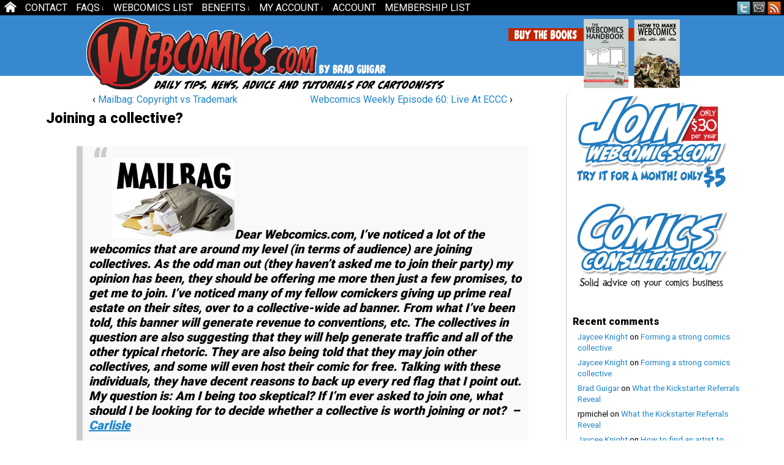

--- FILE ---
content_type: text/html; charset=UTF-8
request_url: https://www.webcomics.com/mailsack/joining-a-collective/
body_size: 13622
content:
<!DOCTYPE html>
<html xmlns="https://www.w3.org/1999/xhtml" lang="en-US"> 
<head>
<link href='https://fonts.googleapis.com/css?family=Roboto:900' rel='stylesheet' type='text/css'>
	<meta http-equiv="Content-Type" content="text/html; charset=UTF-8" />
	<title> &raquo; Joining a collective?</title>
	<link rel="pingback" href="https://www.webcomics.com/xmlrpc.php" />
	<meta name="ComicPress" content="4.4" />
<title>Joining a collective? &#8211; Webcomics.com</title>
<meta name='robots' content='max-image-preview:large' />
<link rel='dns-prefetch' href='//www.webcomics.com' />
<link rel='dns-prefetch' href='//stats.wp.com' />
<link rel="alternate" type="application/rss+xml" title="Webcomics.com &raquo; Feed" href="https://www.webcomics.com/feed/" />
<link rel="alternate" type="application/rss+xml" title="Webcomics.com &raquo; Comments Feed" href="https://www.webcomics.com/comments/feed/" />
<link rel="alternate" type="application/rss+xml" title="Webcomics.com &raquo; Joining a collective? Comments Feed" href="https://www.webcomics.com/mailsack/joining-a-collective/feed/" />
<link rel="alternate" title="oEmbed (JSON)" type="application/json+oembed" href="https://www.webcomics.com/wp-json/oembed/1.0/embed?url=https%3A%2F%2Fwww.webcomics.com%2Fmailsack%2Fjoining-a-collective%2F" />
<link rel="alternate" title="oEmbed (XML)" type="text/xml+oembed" href="https://www.webcomics.com/wp-json/oembed/1.0/embed?url=https%3A%2F%2Fwww.webcomics.com%2Fmailsack%2Fjoining-a-collective%2F&#038;format=xml" />
<style id='wp-img-auto-sizes-contain-inline-css' type='text/css'>
img:is([sizes=auto i],[sizes^="auto," i]){contain-intrinsic-size:3000px 1500px}
/*# sourceURL=wp-img-auto-sizes-contain-inline-css */
</style>
<style id='wp-emoji-styles-inline-css' type='text/css'>

	img.wp-smiley, img.emoji {
		display: inline !important;
		border: none !important;
		box-shadow: none !important;
		height: 1em !important;
		width: 1em !important;
		margin: 0 0.07em !important;
		vertical-align: -0.1em !important;
		background: none !important;
		padding: 0 !important;
	}
/*# sourceURL=wp-emoji-styles-inline-css */
</style>
<style id='wp-block-library-inline-css' type='text/css'>
:root{--wp-block-synced-color:#7a00df;--wp-block-synced-color--rgb:122,0,223;--wp-bound-block-color:var(--wp-block-synced-color);--wp-editor-canvas-background:#ddd;--wp-admin-theme-color:#007cba;--wp-admin-theme-color--rgb:0,124,186;--wp-admin-theme-color-darker-10:#006ba1;--wp-admin-theme-color-darker-10--rgb:0,107,160.5;--wp-admin-theme-color-darker-20:#005a87;--wp-admin-theme-color-darker-20--rgb:0,90,135;--wp-admin-border-width-focus:2px}@media (min-resolution:192dpi){:root{--wp-admin-border-width-focus:1.5px}}.wp-element-button{cursor:pointer}:root .has-very-light-gray-background-color{background-color:#eee}:root .has-very-dark-gray-background-color{background-color:#313131}:root .has-very-light-gray-color{color:#eee}:root .has-very-dark-gray-color{color:#313131}:root .has-vivid-green-cyan-to-vivid-cyan-blue-gradient-background{background:linear-gradient(135deg,#00d084,#0693e3)}:root .has-purple-crush-gradient-background{background:linear-gradient(135deg,#34e2e4,#4721fb 50%,#ab1dfe)}:root .has-hazy-dawn-gradient-background{background:linear-gradient(135deg,#faaca8,#dad0ec)}:root .has-subdued-olive-gradient-background{background:linear-gradient(135deg,#fafae1,#67a671)}:root .has-atomic-cream-gradient-background{background:linear-gradient(135deg,#fdd79a,#004a59)}:root .has-nightshade-gradient-background{background:linear-gradient(135deg,#330968,#31cdcf)}:root .has-midnight-gradient-background{background:linear-gradient(135deg,#020381,#2874fc)}:root{--wp--preset--font-size--normal:16px;--wp--preset--font-size--huge:42px}.has-regular-font-size{font-size:1em}.has-larger-font-size{font-size:2.625em}.has-normal-font-size{font-size:var(--wp--preset--font-size--normal)}.has-huge-font-size{font-size:var(--wp--preset--font-size--huge)}.has-text-align-center{text-align:center}.has-text-align-left{text-align:left}.has-text-align-right{text-align:right}.has-fit-text{white-space:nowrap!important}#end-resizable-editor-section{display:none}.aligncenter{clear:both}.items-justified-left{justify-content:flex-start}.items-justified-center{justify-content:center}.items-justified-right{justify-content:flex-end}.items-justified-space-between{justify-content:space-between}.screen-reader-text{border:0;clip-path:inset(50%);height:1px;margin:-1px;overflow:hidden;padding:0;position:absolute;width:1px;word-wrap:normal!important}.screen-reader-text:focus{background-color:#ddd;clip-path:none;color:#444;display:block;font-size:1em;height:auto;left:5px;line-height:normal;padding:15px 23px 14px;text-decoration:none;top:5px;width:auto;z-index:100000}html :where(.has-border-color){border-style:solid}html :where([style*=border-top-color]){border-top-style:solid}html :where([style*=border-right-color]){border-right-style:solid}html :where([style*=border-bottom-color]){border-bottom-style:solid}html :where([style*=border-left-color]){border-left-style:solid}html :where([style*=border-width]){border-style:solid}html :where([style*=border-top-width]){border-top-style:solid}html :where([style*=border-right-width]){border-right-style:solid}html :where([style*=border-bottom-width]){border-bottom-style:solid}html :where([style*=border-left-width]){border-left-style:solid}html :where(img[class*=wp-image-]){height:auto;max-width:100%}:where(figure){margin:0 0 1em}html :where(.is-position-sticky){--wp-admin--admin-bar--position-offset:var(--wp-admin--admin-bar--height,0px)}@media screen and (max-width:600px){html :where(.is-position-sticky){--wp-admin--admin-bar--position-offset:0px}}

/*# sourceURL=wp-block-library-inline-css */
</style><style id='global-styles-inline-css' type='text/css'>
:root{--wp--preset--aspect-ratio--square: 1;--wp--preset--aspect-ratio--4-3: 4/3;--wp--preset--aspect-ratio--3-4: 3/4;--wp--preset--aspect-ratio--3-2: 3/2;--wp--preset--aspect-ratio--2-3: 2/3;--wp--preset--aspect-ratio--16-9: 16/9;--wp--preset--aspect-ratio--9-16: 9/16;--wp--preset--color--black: #000000;--wp--preset--color--cyan-bluish-gray: #abb8c3;--wp--preset--color--white: #ffffff;--wp--preset--color--pale-pink: #f78da7;--wp--preset--color--vivid-red: #cf2e2e;--wp--preset--color--luminous-vivid-orange: #ff6900;--wp--preset--color--luminous-vivid-amber: #fcb900;--wp--preset--color--light-green-cyan: #7bdcb5;--wp--preset--color--vivid-green-cyan: #00d084;--wp--preset--color--pale-cyan-blue: #8ed1fc;--wp--preset--color--vivid-cyan-blue: #0693e3;--wp--preset--color--vivid-purple: #9b51e0;--wp--preset--gradient--vivid-cyan-blue-to-vivid-purple: linear-gradient(135deg,rgb(6,147,227) 0%,rgb(155,81,224) 100%);--wp--preset--gradient--light-green-cyan-to-vivid-green-cyan: linear-gradient(135deg,rgb(122,220,180) 0%,rgb(0,208,130) 100%);--wp--preset--gradient--luminous-vivid-amber-to-luminous-vivid-orange: linear-gradient(135deg,rgb(252,185,0) 0%,rgb(255,105,0) 100%);--wp--preset--gradient--luminous-vivid-orange-to-vivid-red: linear-gradient(135deg,rgb(255,105,0) 0%,rgb(207,46,46) 100%);--wp--preset--gradient--very-light-gray-to-cyan-bluish-gray: linear-gradient(135deg,rgb(238,238,238) 0%,rgb(169,184,195) 100%);--wp--preset--gradient--cool-to-warm-spectrum: linear-gradient(135deg,rgb(74,234,220) 0%,rgb(151,120,209) 20%,rgb(207,42,186) 40%,rgb(238,44,130) 60%,rgb(251,105,98) 80%,rgb(254,248,76) 100%);--wp--preset--gradient--blush-light-purple: linear-gradient(135deg,rgb(255,206,236) 0%,rgb(152,150,240) 100%);--wp--preset--gradient--blush-bordeaux: linear-gradient(135deg,rgb(254,205,165) 0%,rgb(254,45,45) 50%,rgb(107,0,62) 100%);--wp--preset--gradient--luminous-dusk: linear-gradient(135deg,rgb(255,203,112) 0%,rgb(199,81,192) 50%,rgb(65,88,208) 100%);--wp--preset--gradient--pale-ocean: linear-gradient(135deg,rgb(255,245,203) 0%,rgb(182,227,212) 50%,rgb(51,167,181) 100%);--wp--preset--gradient--electric-grass: linear-gradient(135deg,rgb(202,248,128) 0%,rgb(113,206,126) 100%);--wp--preset--gradient--midnight: linear-gradient(135deg,rgb(2,3,129) 0%,rgb(40,116,252) 100%);--wp--preset--font-size--small: 13px;--wp--preset--font-size--medium: 20px;--wp--preset--font-size--large: 36px;--wp--preset--font-size--x-large: 42px;--wp--preset--spacing--20: 0.44rem;--wp--preset--spacing--30: 0.67rem;--wp--preset--spacing--40: 1rem;--wp--preset--spacing--50: 1.5rem;--wp--preset--spacing--60: 2.25rem;--wp--preset--spacing--70: 3.38rem;--wp--preset--spacing--80: 5.06rem;--wp--preset--shadow--natural: 6px 6px 9px rgba(0, 0, 0, 0.2);--wp--preset--shadow--deep: 12px 12px 50px rgba(0, 0, 0, 0.4);--wp--preset--shadow--sharp: 6px 6px 0px rgba(0, 0, 0, 0.2);--wp--preset--shadow--outlined: 6px 6px 0px -3px rgb(255, 255, 255), 6px 6px rgb(0, 0, 0);--wp--preset--shadow--crisp: 6px 6px 0px rgb(0, 0, 0);}:where(.is-layout-flex){gap: 0.5em;}:where(.is-layout-grid){gap: 0.5em;}body .is-layout-flex{display: flex;}.is-layout-flex{flex-wrap: wrap;align-items: center;}.is-layout-flex > :is(*, div){margin: 0;}body .is-layout-grid{display: grid;}.is-layout-grid > :is(*, div){margin: 0;}:where(.wp-block-columns.is-layout-flex){gap: 2em;}:where(.wp-block-columns.is-layout-grid){gap: 2em;}:where(.wp-block-post-template.is-layout-flex){gap: 1.25em;}:where(.wp-block-post-template.is-layout-grid){gap: 1.25em;}.has-black-color{color: var(--wp--preset--color--black) !important;}.has-cyan-bluish-gray-color{color: var(--wp--preset--color--cyan-bluish-gray) !important;}.has-white-color{color: var(--wp--preset--color--white) !important;}.has-pale-pink-color{color: var(--wp--preset--color--pale-pink) !important;}.has-vivid-red-color{color: var(--wp--preset--color--vivid-red) !important;}.has-luminous-vivid-orange-color{color: var(--wp--preset--color--luminous-vivid-orange) !important;}.has-luminous-vivid-amber-color{color: var(--wp--preset--color--luminous-vivid-amber) !important;}.has-light-green-cyan-color{color: var(--wp--preset--color--light-green-cyan) !important;}.has-vivid-green-cyan-color{color: var(--wp--preset--color--vivid-green-cyan) !important;}.has-pale-cyan-blue-color{color: var(--wp--preset--color--pale-cyan-blue) !important;}.has-vivid-cyan-blue-color{color: var(--wp--preset--color--vivid-cyan-blue) !important;}.has-vivid-purple-color{color: var(--wp--preset--color--vivid-purple) !important;}.has-black-background-color{background-color: var(--wp--preset--color--black) !important;}.has-cyan-bluish-gray-background-color{background-color: var(--wp--preset--color--cyan-bluish-gray) !important;}.has-white-background-color{background-color: var(--wp--preset--color--white) !important;}.has-pale-pink-background-color{background-color: var(--wp--preset--color--pale-pink) !important;}.has-vivid-red-background-color{background-color: var(--wp--preset--color--vivid-red) !important;}.has-luminous-vivid-orange-background-color{background-color: var(--wp--preset--color--luminous-vivid-orange) !important;}.has-luminous-vivid-amber-background-color{background-color: var(--wp--preset--color--luminous-vivid-amber) !important;}.has-light-green-cyan-background-color{background-color: var(--wp--preset--color--light-green-cyan) !important;}.has-vivid-green-cyan-background-color{background-color: var(--wp--preset--color--vivid-green-cyan) !important;}.has-pale-cyan-blue-background-color{background-color: var(--wp--preset--color--pale-cyan-blue) !important;}.has-vivid-cyan-blue-background-color{background-color: var(--wp--preset--color--vivid-cyan-blue) !important;}.has-vivid-purple-background-color{background-color: var(--wp--preset--color--vivid-purple) !important;}.has-black-border-color{border-color: var(--wp--preset--color--black) !important;}.has-cyan-bluish-gray-border-color{border-color: var(--wp--preset--color--cyan-bluish-gray) !important;}.has-white-border-color{border-color: var(--wp--preset--color--white) !important;}.has-pale-pink-border-color{border-color: var(--wp--preset--color--pale-pink) !important;}.has-vivid-red-border-color{border-color: var(--wp--preset--color--vivid-red) !important;}.has-luminous-vivid-orange-border-color{border-color: var(--wp--preset--color--luminous-vivid-orange) !important;}.has-luminous-vivid-amber-border-color{border-color: var(--wp--preset--color--luminous-vivid-amber) !important;}.has-light-green-cyan-border-color{border-color: var(--wp--preset--color--light-green-cyan) !important;}.has-vivid-green-cyan-border-color{border-color: var(--wp--preset--color--vivid-green-cyan) !important;}.has-pale-cyan-blue-border-color{border-color: var(--wp--preset--color--pale-cyan-blue) !important;}.has-vivid-cyan-blue-border-color{border-color: var(--wp--preset--color--vivid-cyan-blue) !important;}.has-vivid-purple-border-color{border-color: var(--wp--preset--color--vivid-purple) !important;}.has-vivid-cyan-blue-to-vivid-purple-gradient-background{background: var(--wp--preset--gradient--vivid-cyan-blue-to-vivid-purple) !important;}.has-light-green-cyan-to-vivid-green-cyan-gradient-background{background: var(--wp--preset--gradient--light-green-cyan-to-vivid-green-cyan) !important;}.has-luminous-vivid-amber-to-luminous-vivid-orange-gradient-background{background: var(--wp--preset--gradient--luminous-vivid-amber-to-luminous-vivid-orange) !important;}.has-luminous-vivid-orange-to-vivid-red-gradient-background{background: var(--wp--preset--gradient--luminous-vivid-orange-to-vivid-red) !important;}.has-very-light-gray-to-cyan-bluish-gray-gradient-background{background: var(--wp--preset--gradient--very-light-gray-to-cyan-bluish-gray) !important;}.has-cool-to-warm-spectrum-gradient-background{background: var(--wp--preset--gradient--cool-to-warm-spectrum) !important;}.has-blush-light-purple-gradient-background{background: var(--wp--preset--gradient--blush-light-purple) !important;}.has-blush-bordeaux-gradient-background{background: var(--wp--preset--gradient--blush-bordeaux) !important;}.has-luminous-dusk-gradient-background{background: var(--wp--preset--gradient--luminous-dusk) !important;}.has-pale-ocean-gradient-background{background: var(--wp--preset--gradient--pale-ocean) !important;}.has-electric-grass-gradient-background{background: var(--wp--preset--gradient--electric-grass) !important;}.has-midnight-gradient-background{background: var(--wp--preset--gradient--midnight) !important;}.has-small-font-size{font-size: var(--wp--preset--font-size--small) !important;}.has-medium-font-size{font-size: var(--wp--preset--font-size--medium) !important;}.has-large-font-size{font-size: var(--wp--preset--font-size--large) !important;}.has-x-large-font-size{font-size: var(--wp--preset--font-size--x-large) !important;}
/*# sourceURL=global-styles-inline-css */
</style>

<style id='classic-theme-styles-inline-css' type='text/css'>
/*! This file is auto-generated */
.wp-block-button__link{color:#fff;background-color:#32373c;border-radius:9999px;box-shadow:none;text-decoration:none;padding:calc(.667em + 2px) calc(1.333em + 2px);font-size:1.125em}.wp-block-file__button{background:#32373c;color:#fff;text-decoration:none}
/*# sourceURL=/wp-includes/css/classic-themes.min.css */
</style>
<link rel='stylesheet' id='cptch_stylesheet-css' href='https://www.webcomics.com/wp-content/plugins/captcha-pro/css/front_end_style.css?ver=pro-5.2.7' type='text/css' media='all' />
<link rel='stylesheet' id='dashicons-css' href='https://www.webcomics.com/wp-includes/css/dashicons.min.css?ver=6.9' type='text/css' media='all' />
<link rel='stylesheet' id='cptch_desktop_style-css' href='https://www.webcomics.com/wp-content/plugins/captcha-pro/css/desktop_style.css?ver=pro-5.2.7' type='text/css' media='all' />
<link rel='stylesheet' id='wp-polls-css' href='https://www.webcomics.com/wp-content/plugins/wp-polls/polls-css.css?ver=2.77.3' type='text/css' media='all' />
<style id='wp-polls-inline-css' type='text/css'>
.wp-polls .pollbar {
	margin: 1px;
	font-size: 6px;
	line-height: 8px;
	height: 8px;
	background-image: url('https://www.webcomics.com/wp-content/plugins/wp-polls/images/default/pollbg.gif');
	border: 1px solid #c8c8c8;
}

/*# sourceURL=wp-polls-inline-css */
</style>
<link rel='stylesheet' id='wpos-slick-style-css' href='https://www.webcomics.com/wp-content/plugins/wp-responsive-recent-post-slider/assets/css/slick.css?ver=3.7.1' type='text/css' media='all' />
<link rel='stylesheet' id='wppsac-public-style-css' href='https://www.webcomics.com/wp-content/plugins/wp-responsive-recent-post-slider/assets/css/recent-post-style.css?ver=3.7.1' type='text/css' media='all' />
<link rel='stylesheet' id='wpmu-wpmu-html-3-min-css-css' href='https://www.webcomics.com/wp-content/plugins/membership/lib/wpmu-lib/css/wpmu-html.3.min.css?ver=6.9' type='text/css' media='all' />
<link rel='stylesheet' id='ms-styles-css' href='https://www.webcomics.com/wp-content/plugins/membership/app/assets/css/ms-public.min.css?ver=1.1.6' type='text/css' media='all' />
<link rel='stylesheet' id='parent-style-css' href='https://www.webcomics.com/wp-content/themes/comicpress/style.css?ver=6.9' type='text/css' media='all' />
<link rel='stylesheet' id='child-style-css' href='https://www.webcomics.com/wp-content/themes/comicpress-webcomics/style.css?ver=1.1' type='text/css' media='all' />
<link rel='stylesheet' id='sharedaddy-css' href='https://www.webcomics.com/wp-content/plugins/jetpack/modules/sharedaddy/sharing.css?ver=15.4' type='text/css' media='all' />
<link rel='stylesheet' id='social-logos-css' href='https://www.webcomics.com/wp-content/plugins/jetpack/_inc/social-logos/social-logos.min.css?ver=15.4' type='text/css' media='all' />
<script type="text/javascript" src="https://www.webcomics.com/wp-includes/js/jquery/jquery.min.js?ver=3.7.1" id="jquery-core-js"></script>
<script type="text/javascript" src="https://www.webcomics.com/wp-includes/js/jquery/jquery-migrate.min.js?ver=3.4.1" id="jquery-migrate-js"></script>
<script type="text/javascript" src="https://www.webcomics.com/wp-content/plugins/membership/app/assets/js/ms-public.min.js?ver=1.1.6" id="ms-public-js"></script>
<script type="text/javascript" src="https://www.webcomics.com/wp-content/plugins/membership/app/assets/js/jquery.m2.validate.min.js?ver=1.1.6" id="jquery-validate-js"></script>
<script type="text/javascript" src="https://www.webcomics.com/wp-content/themes/comicpress/js/ddsmoothmenu.js?ver=6.9" id="ddsmoothmenu_js-js"></script>
<script type="text/javascript" src="https://www.webcomics.com/wp-content/themes/comicpress/js/menubar.js?ver=6.9" id="menubar_js-js"></script>
<link rel="https://api.w.org/" href="https://www.webcomics.com/wp-json/" /><link rel="alternate" title="JSON" type="application/json" href="https://www.webcomics.com/wp-json/wp/v2/posts/1063" /><link rel="EditURI" type="application/rsd+xml" title="RSD" href="https://www.webcomics.com/xmlrpc.php?rsd" />
<meta name="generator" content="WordPress 6.9" />
<link rel="canonical" href="https://www.webcomics.com/mailsack/joining-a-collective/" />
<link rel='shortlink' href='https://www.webcomics.com/?p=1063' />
	<style>img#wpstats{display:none}</style>
		<!--Customizer CSS-->
<style type="text/css">
	#page { width: 1144px; max-width: 1144px; }
	#add-width { width: 16px; }
	#content-column { width: 850px; max-width: 100%; }
	#sidebar-right { width: 278px; }
	#sidebar-left { width: 204px; }
	#content-wrapper { background-color: #ffffff!important; }
	.narrowcolumn, .widecolumn { background-color: #ffffff!important; }
	#footer { background-color: #efefef!important; }
	.copyright-info { color: #ffffff!important; }
	a:link, a:visited { color: #1e86cc!important; }
	.menu ul li a:link, .menu ul li a:visited, .mininav-prev a, .mininav-next a, a.menunav-rss { color: #ffffff!important; }
	.menu ul li a:hover, .menu ul li a.selected, .menu ul li ul li a:hover, .menunav a:hover, a.menunav-rss:hover { color: #eeee22!important; }
	.menu ul li ul li a:link, .menu ul li ul li a:visited { color: #ffffff!important; }
	.copyright-info a { color: #eeee22!important; }
	.copyright-info a:hover, .blognav a:hover, #paginav a:hover { color: #1e73be!important; }
</style>
<!--/Customizer CSS-->
      <style type="text/css">.recentcomments a{display:inline !important;padding:0 !important;margin:0 !important;}</style>		<style type="text/css">
		#wpadminbar .ms-test-memberships{
			color:#f0f0f0;
			background-color: #0073aa;
			font-size: 10px !important;
		}
		</style>
		<style type="text/css" id="custom-background-css">
body.custom-background { background-color: #ffffff; }
</style>
	
<!-- Jetpack Open Graph Tags -->
<meta property="og:type" content="article" />
<meta property="og:title" content="Joining a collective?" />
<meta property="og:url" content="https://www.webcomics.com/mailsack/joining-a-collective/" />
<meta property="og:description" content="Dear Webcomics.com, I&#8217;ve noticed a lot of the webcomics that are around my level (in terms of audience) are joining collectives. As the odd man out (they haven&#8217;t asked me to join their …" />
<meta property="article:published_time" content="2009-04-28T00:01:36+00:00" />
<meta property="article:modified_time" content="2014-01-29T08:27:00+00:00" />
<meta property="og:site_name" content="Webcomics.com" />
<meta property="og:image" content="https://www.webcomics.com/wp-content/uploads/2017/10/cropped-Webcomics_24-1021x1024-1392001930.png" />
<meta property="og:image:width" content="512" />
<meta property="og:image:height" content="512" />
<meta property="og:image:alt" content="" />
<meta property="og:locale" content="en_US" />
<meta name="twitter:site" content="@Webcomicscom" />
<meta name="twitter:text:title" content="Joining a collective?" />
<meta name="twitter:image" content="https://www.webcomics.com/wp-content/uploads/2017/10/cropped-Webcomics_24-1021x1024-1392001930-270x270.png" />
<meta name="twitter:card" content="summary" />

<!-- End Jetpack Open Graph Tags -->
<link rel="icon" href="https://www.webcomics.com/wp-content/uploads/2017/10/cropped-Webcomics_24-1021x1024-1392001930-32x32.png" sizes="32x32" />
<link rel="icon" href="https://www.webcomics.com/wp-content/uploads/2017/10/cropped-Webcomics_24-1021x1024-1392001930-192x192.png" sizes="192x192" />
<link rel="apple-touch-icon" href="https://www.webcomics.com/wp-content/uploads/2017/10/cropped-Webcomics_24-1021x1024-1392001930-180x180.png" />
<meta name="msapplication-TileImage" content="https://www.webcomics.com/wp-content/uploads/2017/10/cropped-Webcomics_24-1021x1024-1392001930-270x270.png" />
		<style type="text/css" id="wp-custom-css">
			/* Sidebar */
.sidebar .widget {
	margin-bottom: 20px;
}

.sidebar ul li {
	margin-bottom: 6px;
}

h2.widget-title {
	margin-bottom: 4px;
	margin-top: 16px;
}

/* Body */
blockquote {
	font-size: 18px;
	line-height: 20px;
	font-family: 'Roboto', sans-serif;
	font-weight: 900;
}

body {
	background-position: bottom!important;
	color:#000000;
	font-family:Roboto, sans-serif;
	font-size:16px;
	line-height: 18px;
}

/* .entry UL is used by quite a few things including the tinymce editor in the forums - Phil*/
.entry ul {
	font-size: large;
	line-height: 1.25;
	font-family: sans-serif;
	font-weight: 400;
}

.post-info {
  font-size:16px;
}


/*Forums*/
#bbpress-forums div.bbp-forum-content,
#bbpress-forums div.bbp-topic-content,
#bbpress-forums div.bbp-reply-content {
	font-family: sans-serif;
	font-weight: 400;
	font-style: normal;
	text-decoration: none;
	line-height: 1.2;
	font-size: 16px;
}

div.jetpack-likes-widget-wrapper {
	width: 100%;
	height: auto;
	position: relative;
}

/*Boxed Guest Content*/
.borderexample {
	border-style: solid;
	border-color: #287EC7;
}

.da-slide h2 {
	color: #FFFFFF;
	font-family: PT Sans Narrow, sans-serif;
	font-size: 66px;
	font-weight: 700;
}

.comment-text p {
	font-size: 16px;
}

#footer-sidebar-wrapper {
	color: #000 !important;
}
.wppsac-wrap{
  background: bottom left no-repeat !important;
  background-color: #efefef !important;
  border: solid 1px #ccc !important;
  -moz-border-radius: 10px;
  -khtml-border-radius: 10px;
  -webkit-border-radius: 10px;
  border-radius: 10px;
	box-shadow: 0px 1px 1px rgba(0,0,0,0.2), 0px -2px 1px #fff;
	margin-bottom: 45px
}
.wppsac-post-slider .wppsac-post-image-bg img {
    object-fit: contain;
    object-position: top center;
    padding: 15px 0px;
}
.slick-track {
    padding: 0px;
    margin: 0px;
    overflow: hidden;

}
.wppsac-post-slider .slick-dots{
	margin-top: 15px !important;
}
.wppsac-post-slider.design-4 a.wppsac-readmorebtn:hover {
    color: #fff !important;
    background: #1e86cc;
}		</style>
		<!-- Google font -->
<link href="https://fonts.googleapis.com/css?family=Roboto" rel="stylesheet">
<!-- End Google font -->
</head>

<body class="wp-singular post-template-default single single-post postid-1063 single-format-standard custom-background wp-theme-comicpress wp-child-theme-comicpress-webcomics ms-guest ms-0 user-guest chrome single-category-mailsack single-author-bguigar am day morning wed layout-2cr scheme-none">
<div id="page-wrap">
			<div id="sidebar-above-header" class="sidebar">
			<div id="comicpress_menubar_widget-2" class="widget comicpress_menubar_widget">
<div class="widget-content">
		<div id="menubar-wrapper">
			<div class="menu-container">
								<div class="menu"><ul id="menu-mainmenu" class="menu"><li id="menu-item-9468" class="menu-item menu-item-type-custom menu-item-object-custom menu-item-home menu-item-9468"><a href="https://www.webcomics.com/">Home</a></li>
<li id="menu-item-47896" class="menu-item menu-item-type-post_type menu-item-object-page menu-item-47896"><a href="https://www.webcomics.com/contact-2/">Contact</a></li>
<li id="menu-item-5004" class="menu-item menu-item-type-post_type menu-item-object-page menu-item-has-children menu-item-5004"><a href="https://www.webcomics.com/faqs/">FAQs</a>
<ul class="sub-menu">
	<li id="menu-item-6566" class="menu-item menu-item-type-post_type menu-item-object-page menu-item-6566"><a href="https://www.webcomics.com/introducing-webcomics-com/">What is Webcomics.com?</a></li>
	<li id="menu-item-5024" class="menu-item menu-item-type-post_type menu-item-object-page menu-item-5024"><a href="https://www.webcomics.com/faqs/member-benefits/">Member Benefits</a></li>
	<li id="menu-item-5007" class="menu-item menu-item-type-post_type menu-item-object-page menu-item-5007"><a href="https://www.webcomics.com/faqs/how-to-post-an-article-or-news-item/">How To Post an Article or News Item</a></li>
	<li id="menu-item-5006" class="menu-item menu-item-type-post_type menu-item-object-page menu-item-5006"><a href="https://www.webcomics.com/faqs/how-to-post-a-webcomic-on-the-list/">How to Post a Webcomic on the List</a></li>
	<li id="menu-item-5005" class="menu-item menu-item-type-post_type menu-item-object-page menu-item-5005"><a href="https://www.webcomics.com/faqs/how-to-post-a-comic/">How to Post a Comic</a></li>
	<li id="menu-item-5139" class="menu-item menu-item-type-post_type menu-item-object-page menu-item-5139"><a href="https://www.webcomics.com/terms-of-service/">Terms of Service</a></li>
</ul>
</li>
<li id="menu-item-8" class="menu-item menu-item-type-post_type menu-item-object-page menu-item-8"><a href="https://www.webcomics.com/webcomics-list/">WebComics List</a></li>
<li id="menu-item-9102" class="menu-item menu-item-type-post_type menu-item-object-page menu-item-has-children menu-item-9102"><a href="https://www.webcomics.com/faqs/member-benefits/">Benefits</a>
<ul class="sub-menu">
	<li id="menu-item-9103" class="menu-item menu-item-type-post_type menu-item-object-page menu-item-9103"><a href="https://www.webcomics.com/print-vendors-quote/">Print Vendors: Get multiple quotes</a></li>
	<li id="menu-item-9104" class="menu-item menu-item-type-custom menu-item-object-custom menu-item-9104"><a href="https://www.webcomics.com/member-perks/member-discount-on-retractible-banner-stands-renewed-and-expanded/">Banner stand: Discount</a></li>
	<li id="menu-item-9105" class="menu-item menu-item-type-custom menu-item-object-custom menu-item-9105"><a href="https://www.webcomics.com/member-perks/consultation-discount/">Consultation discount</a></li>
	<li id="menu-item-9106" class="menu-item menu-item-type-custom menu-item-object-custom menu-item-9106"><a href="https://www.webcomics.com/member-perks/exclusive-member-benefit-how-to-make-webcomics-digital-edition/">&#8220;How To Make Webcomics&#8221; book: discount</a></li>
	<li id="menu-item-9107" class="menu-item menu-item-type-custom menu-item-object-custom menu-item-9107"><a href="https://www.webcomics.com/articles/business/exclusive-member-benefit-webcomics-handbook/">&#8220;Webcomics Handbook&#8221;: discount</a></li>
	<li id="menu-item-9110" class="menu-item menu-item-type-custom menu-item-object-custom menu-item-9110"><a href="https://www.webcomics.com/category/member-perks/">ALL benefits</a></li>
</ul>
</li>
<li id="menu-item-6570" class="menu-item menu-item-type-post_type menu-item-object-page menu-item-has-children menu-item-6570"><a href="https://www.webcomics.com/account/">My Account</a>
<ul class="sub-menu">
	<li id="menu-item-5289" class="menu-item menu-item-type-post_type menu-item-object-page menu-item-5289"><a href="https://www.webcomics.com/welcome/">Welcome</a></li>
	<li id="menu-item-6564" class="menu-item menu-item-type-post_type menu-item-object-page menu-item-6564"><a href="https://www.webcomics.com/introducing-webcomics-com/">What is Webcomics.com?</a></li>
	<li id="menu-item-6571" class="menu-item menu-item-type-post_type menu-item-object-page menu-item-6571"><a href="https://www.webcomics.com/subscriptions/">My Subscription</a></li>
	<li id="menu-item-6568" class="menu-item menu-item-type-post_type menu-item-object-page menu-item-6568"><a href="https://www.webcomics.com/subscribe/">Join us!</a></li>
</ul>
</li>
<li id="menu-item-22913" class="menu-item menu-item-type-post_type menu-item-object-page menu-item-22913"><a href="https://www.webcomics.com/account-2/">Account</a></li>
<li id="menu-item-22915" class="menu-item menu-item-type-post_type menu-item-object-page menu-item-22915"><a href="https://www.webcomics.com/memberships/">Membership List</a></li>
</ul></div>				<div class="menunav">
										<div class="menunav-social-wrapper"><a href="https://twitter.com/Webcomicscom" target="_blank" title="Follow me on Twitter" class="menunav-social menunav-twitter">Twitter</a>
<a href="https://www.webcomics.com/contact/" target="_blank" title="Email me" class="menunav-social menunav-email">Email</a>
<a href="https://www.webcomics.com/feed/" target="_blank" title="RSS Feed" class="menunav-social menunav-rss2">RSS</a>
<div class="clear"></div></div>
									</div>
				<div class="clear"></div>
			</div>
			<div class="clear"></div>
		</div>
	</div>
<div class="clear"></div>
</div>
			<div class="clear"></div>
		</div>
		<div id="page">
		<div id="header">
			<div class="inside-header">
				<div class="header-info">
					<h1><a href="https://www.webcomics.com">Webcomics.com</a></h1>
				</div>
				<div class="how-to-make-webcomics">
					<h1><a href="https://amzn.to/3xSiDu2">How To Make WebComics</a></h1>
				</div>				
				<div class="webcomics-handbook">
					<h1><a href="https://amzn.to/2Uzxg78">Webcomics Handbook</a></h1>
				</div>
								<div class="clear"></div>
			</div>
			<div class="clear"></div>
		</div>

<div id="content-wrapper">
	
			
	<div id="subcontent-wrapper">
		<div id="content-column">
						<div id="content" class="narrowcolumn">
																						<div class="blognav">
			<span class="blognav-prev">&lsaquo; <a href="https://www.webcomics.com/site-news/mailbag-copyright-vs-trademark/" rel="prev">Mailbag: Copyright vs Trademark</a></span>			<span class="blognav-next"><a href="https://www.webcomics.com/webcomics_weekly/webcomics-weekly-episode-60-live-at-eccc/" rel="next">Webcomics Weekly Episode 60: Live At ECCC</a> &rsaquo;</span>			<div class="clear"></div>
		</div>
	<article id="post-1063" class="post-1063 post type-post status-publish format-standard has-post-thumbnail hentry category-mailsack uentry postonpage-1 odd post-author-bguigar">
	<div class="post-content">
						<div class="post-info">
			<h2 class="post-title">Joining a collective?</h2>
			<div class="entry">
				<blockquote><p><em><span class="full-image-float-right ssNonEditable"><a href="/storage/uploads/2009/04/mailbag.jpg"><img decoding="async" alt="" src="https://www.webcomics.com/wp-content/uploads/2009/04/mailbag.jpg" /></a></span>Dear Webcomics.com,</em> <em>I&#8217;ve noticed a lot of the webcomics that are around my level (in terms of audience) are joining collectives. As the odd man out (they haven&#8217;t asked me to join their party) my opinion has been, they should be offering me more then just a few promises, to get me to join. I&#8217;ve noticed many of my fellow comickers giving up prime real estate on their sites, over to a collective-wide ad banner. From what I&#8217;ve been told, this banner will generate revenue to conventions, etc. The collectives in question are also suggesting that they will help generate traffic and all of the other typical rhetoric. They are also being told that they may join other collectives, and some will even host their comic for free. Talking with these individuals, they have decent reasons to back up every red flag that I point out.</em> <em>My question is: Am I being too skeptical? If I&#8217;m ever asked to join one, what should I be looking for to decide whether a collective is worth joining or not? </em> <em>&#8211;</em><a href="http://www.StealThisComic.com" target="_self"><em>Carlisle</em></a></p>
<p>The content you are trying to access is only available to members.</p>
<div class="sharedaddy sd-sharing-enabled"><div class="robots-nocontent sd-block sd-social sd-social-icon-text sd-sharing"><h3 class="sd-title">Share this:</h3><div class="sd-content"><ul><li class="share-facebook"><a rel="nofollow noopener noreferrer"
				data-shared="sharing-facebook-1063"
				class="share-facebook sd-button share-icon"
				href="https://www.webcomics.com/mailsack/joining-a-collective/?share=facebook"
				target="_blank"
				aria-labelledby="sharing-facebook-1063"
				>
				<span id="sharing-facebook-1063" hidden>Click to share on Facebook (Opens in new window)</span>
				<span>Facebook</span>
			</a></li><li class="share-twitter"><a rel="nofollow noopener noreferrer"
				data-shared="sharing-twitter-1063"
				class="share-twitter sd-button share-icon"
				href="https://www.webcomics.com/mailsack/joining-a-collective/?share=twitter"
				target="_blank"
				aria-labelledby="sharing-twitter-1063"
				>
				<span id="sharing-twitter-1063" hidden>Click to share on X (Opens in new window)</span>
				<span>X</span>
			</a></li><li class="share-end"></li></ul></div></div></div>				<div class="clear"></div>
			</div>
			<div class="post-text">
				<span class="post-author">by <a href="https://www.webcomics.com/author/bguigar/" rel="author">Brad Guigar</a></span>
<span class="posted-on">on&nbsp;</span><span class="post-date">April 28, 2009</span>
<div class="post-cat">Posted In: <a href="https://www.webcomics.com/category/mailsack/" rel="category tag">Mail Bag</a></div>
<div class="post-tags"></div>
			</div>			
			<div class="post-extras">
												<div class="clear"></div>
			</div>
		</div>
				<div class="clear"></div>
	</div>
	<div class="clear"></div>
</article>
<div class="protected">Comments available to logged in users only.</div><div><br></div>	
							</div>
		</div>
<div id="sidebar-right">
    <div class="sidebar">
        <div id="text-5" class="widget widget_text">
<div class="widget-content">
			<div class="textwidget"><a href="https://www.webcomics.com/subscribe/"><img src="https://www.webcomics.com/wp-content/uploads/2014/05/Join_now_plustrial.png"/></a><br />

<!-- <a href="https://www.webcomics.com/subscribe/"><img src="https://www.webcomics.com/wp-content/uploads/2014/02/Join_now.png"/></a><br /> -->

<a href="https://www.webcomics.com/comics-consultation/"><img src="https://www.webcomics.com/wp-content/uploads/2014/02/comics_consultation.png"/></a><br /></div>
		</div>
<div class="clear"></div>
</div>
<div id="recent-comments-3" class="widget widget_recent_comments">
<div class="widget-content">
<h2 class="widget-title">Recent comments</h2>
<ul id="recentcomments"><li class="recentcomments"><span class="comment-author-link"><a href="http://Bloomingfaeries.com%20" class="url" rel="ugc external nofollow">Jaycee Knight</a></span> on <a href="https://www.webcomics.com/uncategorized/forming-a-strong-comics-collective-2/#comment-17136">Forming a strong comics collective</a></li><li class="recentcomments"><span class="comment-author-link"><a href="http://Bloomingfaeries.com%20" class="url" rel="ugc external nofollow">Jaycee Knight</a></span> on <a href="https://www.webcomics.com/uncategorized/forming-a-strong-comics-collective-2/#comment-17135">Forming a strong comics collective</a></li><li class="recentcomments"><span class="comment-author-link"><a href="http://www.evil-inc.com" class="url" rel="ugc external nofollow">Brad Guigar</a></span> on <a href="https://www.webcomics.com/uncategorized/what-the-kickstarter-referrals-reveal/#comment-17134">What the Kickstarter Referrals Reveal</a></li><li class="recentcomments"><span class="comment-author-link">rpmichel</span> on <a href="https://www.webcomics.com/uncategorized/what-the-kickstarter-referrals-reveal/#comment-17133">What the Kickstarter Referrals Reveal</a></li><li class="recentcomments"><span class="comment-author-link"><a href="http://Bloomingfaeries.com%20" class="url" rel="ugc external nofollow">Jaycee Knight</a></span> on <a href="https://www.webcomics.com/uncategorized/how-to-find-an-artist-to-collaborate-with/#comment-17132">How to find an artist to collaborate with</a></li></ul></div>
<div class="clear"></div>
</div>
<div id="search-2" class="widget widget_search">
<div class="widget-content">
<h2 class="widget-title">Search</h2>
<form method="get" class="searchform" action="https://www.webcomics.com">
	<input type="text" value="Search..." name="s" class="s-search" onfocus="this.value=(this.value=='Search...') ? '' : this.value;" onblur="this.value=(this.value=='') ? 'Search...' : this.value;" />
	<button type="submit">&raquo;</button>
</form>
<div class="clear"></div></div>
<div class="clear"></div>
</div>
<div id="text-2" class="widget widget_text">
<div class="widget-content">
			<div class="textwidget"><a href="http://guigar.com/speaker/"><img src="https://www.webcomics.com/wp-content/uploads/2014/02/speaking_engagemnts.png"/></a><br />
<a href="https://www.webcomics.com/category/webcomics_weekly/"><img src="https://www.webcomics.com/wp-content/uploads/2016/03/Webcomics-Weekly-sig-1.png"/></a><br /></div>
		</div>
<div class="clear"></div>
</div>
<div id="polls-widget-2" class="widget widget_polls-widget">
<div class="widget-content">
<h2 class="widget-title">Webcomics.com Poll</h2>
<div id="polls-25" class="wp-polls">
	<form id="polls_form_25" class="wp-polls-form" action="/index.php" method="post">
		<p style="display: none;"><input type="hidden" id="poll_25_nonce" name="wp-polls-nonce" value="8851ea3737" /></p>
		<p style="display: none;"><input type="hidden" name="poll_id" value="25" /></p>
		<strong>I design my comic specifically for smartphones and digital tablets.</strong><div id="polls-25-ans" class="wp-polls-ans"><ul class="wp-polls-ul">
		<li><input type="radio" id="poll-answer-191" name="poll_25" value="191" /> <label for="poll-answer-191">Agree</label></li>
		<li><input type="radio" id="poll-answer-192" name="poll_25" value="192" /> <label for="poll-answer-192">Disagree</label></li>
		</ul><p style="text-align: center;"><input type="button" name="vote" value="   Vote   " class="Buttons" onclick="poll_vote(25);" /></p><p style="text-align: center;"><a href="#ViewPollResults" onclick="poll_result(25); return false;" title="View Results Of This Poll">View Results</a></p></div>
	</form>
</div>
<div id="polls-25-loading" class="wp-polls-loading"><img src="https://www.webcomics.com/wp-content/plugins/wp-polls/images/loading.gif" width="16" height="16" alt="Loading ..." title="Loading ..." class="wp-polls-image" />&nbsp;Loading ...</div>
<ul><li><a href="https://www.webcomics.com/pollsarchive">Polls Archive</a></li></ul>
<hr style="height:1px;border-width:0;color:lightgray;background-color:lightgray"></div>
<div class="clear"></div>
</div>
<div id="categories-3" class="widget widget_categories">
<div class="widget-content">
<h2 class="widget-title">Categories</h2>

			<ul>
					<li class="cat-item cat-item-607"><a href="https://www.webcomics.com/category/archive-dive/">Archive Dive</a>
</li>
	<li class="cat-item cat-item-9"><a href="https://www.webcomics.com/category/articles/">Articles</a>
<ul class='children'>
	<li class="cat-item cat-item-100"><a href="https://www.webcomics.com/category/articles/advertising-articles/">Advertising</a>
</li>
	<li class="cat-item cat-item-16"><a href="https://www.webcomics.com/category/articles/art/">Art</a>
</li>
	<li class="cat-item cat-item-20"><a href="https://www.webcomics.com/category/articles/business/">Business</a>
</li>
	<li class="cat-item cat-item-23"><a href="https://www.webcomics.com/category/articles/community/">Community</a>
</li>
	<li class="cat-item cat-item-19"><a href="https://www.webcomics.com/category/articles/conventions/">Conventions</a>
</li>
	<li class="cat-item cat-item-70"><a href="https://www.webcomics.com/category/articles/creativity/">Creativity</a>
</li>
	<li class="cat-item cat-item-966"><a href="https://www.webcomics.com/category/articles/crowdfunding/">Crowdfunding</a>
</li>
	<li class="cat-item cat-item-103"><a href="https://www.webcomics.com/category/articles/digital-publishing-articles/">Digital publishing</a>
</li>
	<li class="cat-item cat-item-99"><a href="https://www.webcomics.com/category/articles/image-prep/">Image prep</a>
</li>
	<li class="cat-item cat-item-104"><a href="https://www.webcomics.com/category/articles/lettering-articles/">Lettering</a>
</li>
	<li class="cat-item cat-item-34"><a href="https://www.webcomics.com/category/articles/social-media/">Marketing / Social Media</a>
</li>
	<li class="cat-item cat-item-101"><a href="https://www.webcomics.com/category/articles/merchandise-articles/">Merchandise</a>
</li>
	<li class="cat-item cat-item-102"><a href="https://www.webcomics.com/category/articles/print-publishing/">Print publishing</a>
</li>
	<li class="cat-item cat-item-17"><a href="https://www.webcomics.com/category/articles/tech/">Tech</a>
</li>
	<li class="cat-item cat-item-88"><a href="https://www.webcomics.com/category/articles/web-site/">Web site</a>
	<ul class='children'>
	<li class="cat-item cat-item-535"><a href="https://www.webcomics.com/category/articles/web-site/web-site-design/">Web Site Design</a>
</li>
	</ul>
</li>
	<li class="cat-item cat-item-98"><a href="https://www.webcomics.com/category/articles/writing-articles/">Writing</a>
</li>
</ul>
</li>
	<li class="cat-item cat-item-980"><a href="https://www.webcomics.com/category/comiclab/">ComicLab</a>
</li>
	<li class="cat-item cat-item-15"><a href="https://www.webcomics.com/category/edited-and-ready/">Edited and Ready</a>
</li>
	<li class="cat-item cat-item-13"><a href="https://www.webcomics.com/category/events/">Events</a>
</li>
	<li class="cat-item cat-item-10"><a href="https://www.webcomics.com/category/guest/">Guest</a>
</li>
	<li class="cat-item cat-item-25"><a href="https://www.webcomics.com/category/hot-seat-critiques/">Hot Seat critiques</a>
</li>
	<li class="cat-item cat-item-24"><a href="https://www.webcomics.com/category/information/">Information</a>
</li>
	<li class="cat-item cat-item-12"><a href="https://www.webcomics.com/category/interviews/">Interviews</a>
</li>
	<li class="cat-item cat-item-1019"><a href="https://www.webcomics.com/category/livestream-chat/">Livestream Chat</a>
</li>
	<li class="cat-item cat-item-11"><a href="https://www.webcomics.com/category/mailsack/">Mail Bag</a>
</li>
	<li class="cat-item cat-item-22"><a href="https://www.webcomics.com/category/member-perks/">Member Benefits</a>
</li>
	<li class="cat-item cat-item-594"><a href="https://www.webcomics.com/category/promos/">Promos</a>
</li>
	<li class="cat-item cat-item-8"><a href="https://www.webcomics.com/category/site-news/">Site News</a>
</li>
	<li class="cat-item cat-item-752"><a href="https://www.webcomics.com/category/surviving-creativity/">Surviving Creativity</a>
</li>
	<li class="cat-item cat-item-43"><a href="https://www.webcomics.com/category/to-do-list/">To-Do List</a>
</li>
	<li class="cat-item cat-item-1"><a href="https://www.webcomics.com/category/uncategorized/">Uncategorized</a>
</li>
	<li class="cat-item cat-item-14"><a href="https://www.webcomics.com/category/video/">Video</a>
</li>
	<li class="cat-item cat-item-952"><a href="https://www.webcomics.com/category/webcomics-confidential/">Webcomics Confidential</a>
</li>
	<li class="cat-item cat-item-786"><a href="https://www.webcomics.com/category/webcomics_weekly/">Webcomics Weekly</a>
</li>
	<li class="cat-item cat-item-787"><a href="https://www.webcomics.com/category/webcomics-com-poll/">Webcomics.com Poll</a>
</li>
			</ul>

			</div>
<div class="clear"></div>
</div>
<div id="tag_cloud-2" class="widget widget_tag_cloud">
<div class="widget-content">
<h2 class="widget-title">Tags</h2>
<div class="tagcloud"><a href="https://www.webcomics.com/tag/ad-revenue/" class="tag-cloud-link tag-link-144 tag-link-position-1" style="font-size: 8pt;" aria-label="ad revenue (8 items)">ad revenue</a>
<a href="https://www.webcomics.com/tag/adsense/" class="tag-cloud-link tag-link-42 tag-link-position-2" style="font-size: 9.3695652173913pt;" aria-label="AdSense (10 items)">AdSense</a>
<a href="https://www.webcomics.com/tag/advertising/" class="tag-cloud-link tag-link-41 tag-link-position-3" style="font-size: 8.7608695652174pt;" aria-label="advertising (9 items)">advertising</a>
<a href="https://www.webcomics.com/tag/comic-easel/" class="tag-cloud-link tag-link-761 tag-link-position-4" style="font-size: 11.804347826087pt;" aria-label="Comic Easel (15 items)">Comic Easel</a>
<a href="https://www.webcomics.com/tag/comments/" class="tag-cloud-link tag-link-38 tag-link-position-5" style="font-size: 8pt;" aria-label="comments (8 items)">comments</a>
<a href="https://www.webcomics.com/tag/composition/" class="tag-cloud-link tag-link-206 tag-link-position-6" style="font-size: 11.5pt;" aria-label="composition (14 items)">composition</a>
<a href="https://www.webcomics.com/tag/contract/" class="tag-cloud-link tag-link-115 tag-link-position-7" style="font-size: 9.9782608695652pt;" aria-label="contract (11 items)">contract</a>
<a href="https://www.webcomics.com/tag/copyright/" class="tag-cloud-link tag-link-54 tag-link-position-8" style="font-size: 13.934782608696pt;" aria-label="copyright (21 items)">copyright</a>
<a href="https://www.webcomics.com/tag/creativity-exercise/" class="tag-cloud-link tag-link-247 tag-link-position-9" style="font-size: 9.3695652173913pt;" aria-label="creativity exercise (10 items)">creativity exercise</a>
<a href="https://www.webcomics.com/tag/credit-cards/" class="tag-cloud-link tag-link-86 tag-link-position-10" style="font-size: 8pt;" aria-label="credit cards (8 items)">credit cards</a>
<a href="https://www.webcomics.com/tag/crowdfunding/" class="tag-cloud-link tag-link-84 tag-link-position-11" style="font-size: 18.04347826087pt;" aria-label="Crowdfunding (40 items)">Crowdfunding</a>
<a href="https://www.webcomics.com/tag/digital-lettering/" class="tag-cloud-link tag-link-203 tag-link-position-12" style="font-size: 9.3695652173913pt;" aria-label="digital lettering (10 items)">digital lettering</a>
<a href="https://www.webcomics.com/tag/digital-publishing/" class="tag-cloud-link tag-link-28 tag-link-position-13" style="font-size: 8.7608695652174pt;" aria-label="digital publishing (9 items)">digital publishing</a>
<a href="https://www.webcomics.com/tag/facebook/" class="tag-cloud-link tag-link-33 tag-link-position-14" style="font-size: 14.847826086957pt;" aria-label="Facebook (24 items)">Facebook</a>
<a href="https://www.webcomics.com/tag/holiday/" class="tag-cloud-link tag-link-192 tag-link-position-15" style="font-size: 11.804347826087pt;" aria-label="holiday (15 items)">holiday</a>
<a href="https://www.webcomics.com/tag/humor/" class="tag-cloud-link tag-link-763 tag-link-position-16" style="font-size: 15.304347826087pt;" aria-label="Humor (26 items)">Humor</a>
<a href="https://www.webcomics.com/tag/ip/" class="tag-cloud-link tag-link-199 tag-link-position-17" style="font-size: 9.3695652173913pt;" aria-label="IP (10 items)">IP</a>
<a href="https://www.webcomics.com/tag/kdp/" class="tag-cloud-link tag-link-71 tag-link-position-18" style="font-size: 9.9782608695652pt;" aria-label="KDP (11 items)">KDP</a>
<a href="https://www.webcomics.com/tag/kickstarter/" class="tag-cloud-link tag-link-65 tag-link-position-19" style="font-size: 15.304347826087pt;" aria-label="Kickstarter (26 items)">Kickstarter</a>
<a href="https://www.webcomics.com/tag/kindle/" class="tag-cloud-link tag-link-27 tag-link-position-20" style="font-size: 9.3695652173913pt;" aria-label="Kindle (10 items)">Kindle</a>
<a href="https://www.webcomics.com/tag/legal/" class="tag-cloud-link tag-link-53 tag-link-position-21" style="font-size: 9.3695652173913pt;" aria-label="legal (10 items)">legal</a>
<a href="https://www.webcomics.com/tag/lettering/" class="tag-cloud-link tag-link-77 tag-link-position-22" style="font-size: 8.7608695652174pt;" aria-label="lettering (9 items)">lettering</a>
<a href="https://www.webcomics.com/tag/line-weight/" class="tag-cloud-link tag-link-259 tag-link-position-23" style="font-size: 8.7608695652174pt;" aria-label="line weight (9 items)">line weight</a>
<a href="https://www.webcomics.com/tag/longform-comics/" class="tag-cloud-link tag-link-60 tag-link-position-24" style="font-size: 8pt;" aria-label="Longform comics (8 items)">Longform comics</a>
<a href="https://www.webcomics.com/tag/manga-studio/" class="tag-cloud-link tag-link-713 tag-link-position-25" style="font-size: 9.9782608695652pt;" aria-label="Manga Studio (11 items)">Manga Studio</a>
<a href="https://www.webcomics.com/tag/merchandise/" class="tag-cloud-link tag-link-73 tag-link-position-26" style="font-size: 10.434782608696pt;" aria-label="merchandise (12 items)">merchandise</a>
<a href="https://www.webcomics.com/tag/ncs/" class="tag-cloud-link tag-link-30 tag-link-position-27" style="font-size: 8.7608695652174pt;" aria-label="NCS (9 items)">NCS</a>
<a href="https://www.webcomics.com/tag/panels/" class="tag-cloud-link tag-link-207 tag-link-position-28" style="font-size: 10.434782608696pt;" aria-label="panels (12 items)">panels</a>
<a href="https://www.webcomics.com/tag/patreon/" class="tag-cloud-link tag-link-351 tag-link-position-29" style="font-size: 22pt;" aria-label="Patreon (73 items)">Patreon</a>
<a href="https://www.webcomics.com/tag/promotion/" class="tag-cloud-link tag-link-66 tag-link-position-30" style="font-size: 11.804347826087pt;" aria-label="Promotion (15 items)">Promotion</a>
<a href="https://www.webcomics.com/tag/pulsepoint/" class="tag-cloud-link tag-link-241 tag-link-position-31" style="font-size: 8.7608695652174pt;" aria-label="PulsePoint (9 items)">PulsePoint</a>
<a href="https://www.webcomics.com/tag/readers/" class="tag-cloud-link tag-link-36 tag-link-position-32" style="font-size: 9.9782608695652pt;" aria-label="readers (11 items)">readers</a>
<a href="https://www.webcomics.com/tag/revenue/" class="tag-cloud-link tag-link-95 tag-link-position-33" style="font-size: 9.3695652173913pt;" aria-label="revenue (10 items)">revenue</a>
<a href="https://www.webcomics.com/tag/seo/" class="tag-cloud-link tag-link-67 tag-link-position-34" style="font-size: 8pt;" aria-label="SEO (8 items)">SEO</a>
<a href="https://www.webcomics.com/tag/shipping/" class="tag-cloud-link tag-link-90 tag-link-position-35" style="font-size: 10.434782608696pt;" aria-label="shipping (12 items)">shipping</a>
<a href="https://www.webcomics.com/tag/social-media-2/" class="tag-cloud-link tag-link-331 tag-link-position-36" style="font-size: 11.04347826087pt;" aria-label="social media (13 items)">social media</a>
<a href="https://www.webcomics.com/tag/square/" class="tag-cloud-link tag-link-140 tag-link-position-37" style="font-size: 8.7608695652174pt;" aria-label="Square (9 items)">Square</a>
<a href="https://www.webcomics.com/tag/taxes/" class="tag-cloud-link tag-link-186 tag-link-position-38" style="font-size: 10.434782608696pt;" aria-label="taxes (12 items)">taxes</a>
<a href="https://www.webcomics.com/tag/trademark/" class="tag-cloud-link tag-link-114 tag-link-position-39" style="font-size: 9.3695652173913pt;" aria-label="trademark (10 items)">trademark</a>
<a href="https://www.webcomics.com/tag/twitter/" class="tag-cloud-link tag-link-74 tag-link-position-40" style="font-size: 13.021739130435pt;" aria-label="Twitter (18 items)">Twitter</a>
<a href="https://www.webcomics.com/tag/typography/" class="tag-cloud-link tag-link-109 tag-link-position-41" style="font-size: 8pt;" aria-label="typography (8 items)">typography</a>
<a href="https://www.webcomics.com/tag/web-design/" class="tag-cloud-link tag-link-69 tag-link-position-42" style="font-size: 14.54347826087pt;" aria-label="Web design (23 items)">Web design</a>
<a href="https://www.webcomics.com/tag/word-balloons/" class="tag-cloud-link tag-link-208 tag-link-position-43" style="font-size: 13.934782608696pt;" aria-label="word balloons (21 items)">word balloons</a>
<a href="https://www.webcomics.com/tag/wordpress/" class="tag-cloud-link tag-link-762 tag-link-position-44" style="font-size: 14.54347826087pt;" aria-label="WordPress (23 items)">WordPress</a>
<a href="https://www.webcomics.com/tag/writing-2/" class="tag-cloud-link tag-link-61 tag-link-position-45" style="font-size: 10.434782608696pt;" aria-label="writing (12 items)">writing</a></div>
</div>
<div class="clear"></div>
</div>

		<div id="recent-posts-2" class="widget widget_recent_entries">
<div class="widget-content">

		<h2 class="widget-title">Recent Posts</h2>

		<ul>
											<li>
					<a href="https://www.webcomics.com/uncategorized/forming-a-strong-comics-collective-2/">Forming a strong comics collective</a>
									</li>
											<li>
					<a href="https://www.webcomics.com/uncategorized/how-to-manage-commissions-2/">How To Manage Commissions</a>
									</li>
											<li>
					<a href="https://www.webcomics.com/uncategorized/comiclab-ep-422-how-to-start-a-webcomic-in-2026/">ComicLab Ep 422 — How to Start a Webcomic in 2026</a>
									</li>
											<li>
					<a href="https://www.webcomics.com/uncategorized/eisner-awards-call-for-entries-11/">Eisner Awards — Call for Entries</a>
									</li>
											<li>
					<a href="https://www.webcomics.com/uncategorized/how-to-form-a-comics-collective-2/">How to Form a Comics Collective</a>
									</li>
					</ul>

		</div>
<div class="clear"></div>
</div>
    </div>
</div>		<div class="clear"></div>
	</div>
</div>
		<footer id="footer">
				<div id="footer-sidebar-wrapper">
				<div id="sidebar-footer-right" class="sidebar">
			<div id="recent-comments-2" class="widget widget_recent_comments">
<div class="widget-content">
<h2 class="widget-title">Recent Comments</h2>
<ul id="recentcomments-2"><li class="recentcomments"><span class="comment-author-link"><a href="http://Bloomingfaeries.com%20" class="url" rel="ugc external nofollow">Jaycee Knight</a></span> on <a href="https://www.webcomics.com/uncategorized/forming-a-strong-comics-collective-2/#comment-17136">Forming a strong comics collective</a></li><li class="recentcomments"><span class="comment-author-link"><a href="http://Bloomingfaeries.com%20" class="url" rel="ugc external nofollow">Jaycee Knight</a></span> on <a href="https://www.webcomics.com/uncategorized/forming-a-strong-comics-collective-2/#comment-17135">Forming a strong comics collective</a></li><li class="recentcomments"><span class="comment-author-link"><a href="http://www.evil-inc.com" class="url" rel="ugc external nofollow">Brad Guigar</a></span> on <a href="https://www.webcomics.com/uncategorized/what-the-kickstarter-referrals-reveal/#comment-17134">What the Kickstarter Referrals Reveal</a></li><li class="recentcomments"><span class="comment-author-link">rpmichel</span> on <a href="https://www.webcomics.com/uncategorized/what-the-kickstarter-referrals-reveal/#comment-17133">What the Kickstarter Referrals Reveal</a></li><li class="recentcomments"><span class="comment-author-link"><a href="http://Bloomingfaeries.com%20" class="url" rel="ugc external nofollow">Jaycee Knight</a></span> on <a href="https://www.webcomics.com/uncategorized/how-to-find-an-artist-to-collaborate-with/#comment-17132">How to find an artist to collaborate with</a></li></ul></div>
<div class="clear"></div>
</div>
			<div class="clear"></div>
		</div>
			</div>
		<div class="clear"></div>
		<div id="footer-menubar-wrapper">
			<div class="footmenu"><ul id="menu-footer-menu" class="menu"><li id="menu-item-5285" class="menu-item menu-item-type-post_type menu-item-object-page menu-item-5285"><a href="https://www.webcomics.com/subscriptions/">My Subscription</a></li>
<li id="menu-item-5284" class="menu-item menu-item-type-post_type menu-item-object-page menu-item-5284"><a href="https://www.webcomics.com/store/">Store</a></li>
<li id="menu-item-5286" class="menu-item menu-item-type-post_type menu-item-object-page menu-item-5286"><a href="https://www.webcomics.com/terms-of-service/">Terms of Service</a></li>
<li id="menu-item-22912" class="menu-item menu-item-type-post_type menu-item-object-page menu-item-22912"><a href="https://www.webcomics.com/account-2/">Account</a></li>
<li id="menu-item-22914" class="menu-item menu-item-type-post_type menu-item-object-page menu-item-22914"><a href="https://www.webcomics.com/memberships/">Membership List</a></li>
</ul></div>			<div class="clear"></div>
		</div>
		<p class="copyright-info">
&copy;2007-2026 <a href="https://www.webcomics.com">Webcomics.com</a> <span class="footer-pipe">|</span> Powered by <a href="http://wordpress.org/">WordPress</a> with <a href="http://frumph.net">ComicPress</a>
<span class="footer-subscribe"><span class="footer-pipe">|</span> Subscribe: <a href="https://www.webcomics.com/feed/">RSS</a>
</span>
<span class="footer-uptotop"><span class="footer-pipe">|</span> <a href="" onclick="scrollup(); return false;">Back to Top &uarr;</a></span>
</p>
			</footer>	
		</div> <!-- // #page -->
</div> <!-- / #page-wrap -->
<script type="speculationrules">
{"prefetch":[{"source":"document","where":{"and":[{"href_matches":"/*"},{"not":{"href_matches":["/wp-*.php","/wp-admin/*","/wp-content/uploads/*","/wp-content/*","/wp-content/plugins/*","/wp-content/themes/comicpress-webcomics/*","/wp-content/themes/comicpress/*","/*\\?(.+)"]}},{"not":{"selector_matches":"a[rel~=\"nofollow\"]"}},{"not":{"selector_matches":".no-prefetch, .no-prefetch a"}}]},"eagerness":"conservative"}]}
</script>
<script>window.ms_data = {"ms_init":["frontend_register","shortcode"],"cancel_msg":"Are you sure you want to cancel?"};</script><script>try {         jQuery.extend( jQuery.validator.messages, {
        required: "This field is required.",
        remote: "Please fix this field.",
        email: "Please enter a valid email address.",
        url: "Please enter a valid URL.",
        date: "Please enter a valid date.",
        dateISO: "Please enter a valid date ( ISO ).",
        number: "Please enter a valid number.",
        digits: "Please enter only digits.",
        creditcard: "Please enter a valid credit card number.",
        equalTo: "Please enter the same value again.",
        maxlength: jQuery.validator.format( "Please enter no more than {0} characters." ),
        minlength: jQuery.validator.format( "Please enter at least {0} characters." ),
        rangelength: jQuery.validator.format( "Please enter a value between {0} and {1} characters long." ),
        range: jQuery.validator.format( "Please enter a value between {0} and {1}." ),
        max: jQuery.validator.format( "Please enter a value less than or equal to {0}." ),
        min: jQuery.validator.format( "Please enter a value greater than or equal to {0}." )
        });
		 } catch( err ){ window.console.log(err.message); }</script>
	<script type="text/javascript">
		window.WPCOM_sharing_counts = {"https://www.webcomics.com/mailsack/joining-a-collective/":1063};
	</script>
				<script type="text/javascript" id="wp-polls-js-extra">
/* <![CDATA[ */
var pollsL10n = {"ajax_url":"https://www.webcomics.com/wp-admin/admin-ajax.php","text_wait":"Your last request is still being processed. Please wait a while ...","text_valid":"Please choose a valid poll answer.","text_multiple":"Maximum number of choices allowed: ","show_loading":"1","show_fading":"1"};
//# sourceURL=wp-polls-js-extra
/* ]]> */
</script>
<script type="text/javascript" src="https://www.webcomics.com/wp-content/plugins/wp-polls/polls-js.js?ver=2.77.3" id="wp-polls-js"></script>
<script type="text/javascript" src="https://www.webcomics.com/wp-includes/js/comment-reply.min.js?ver=6.9" id="comment-reply-js" async="async" data-wp-strategy="async" fetchpriority="low"></script>
<script type="text/javascript" src="https://www.webcomics.com/wp-content/themes/comicpress/js/scroll.js" id="comicpress_scroll-js"></script>
<script type="text/javascript" src="https://www.webcomics.com/wp-content/themes/comicpress/js/cvi_text_lib.js" id="themetricks_historic1-js"></script>
<script type="text/javascript" src="https://www.webcomics.com/wp-content/themes/comicpress/js/instant.js" id="themetricks_historic2-js"></script>
<script type="text/javascript" id="jetpack-stats-js-before">
/* <![CDATA[ */
_stq = window._stq || [];
_stq.push([ "view", {"v":"ext","blog":"64288392","post":"1063","tz":"-5","srv":"www.webcomics.com","j":"1:15.4"} ]);
_stq.push([ "clickTrackerInit", "64288392", "1063" ]);
//# sourceURL=jetpack-stats-js-before
/* ]]> */
</script>
<script type="text/javascript" src="https://stats.wp.com/e-202604.js" id="jetpack-stats-js" defer="defer" data-wp-strategy="defer"></script>
<script type="text/javascript" id="sharing-js-js-extra">
/* <![CDATA[ */
var sharing_js_options = {"lang":"en","counts":"1","is_stats_active":"1"};
//# sourceURL=sharing-js-js-extra
/* ]]> */
</script>
<script type="text/javascript" src="https://www.webcomics.com/wp-content/plugins/jetpack/_inc/build/sharedaddy/sharing.min.js?ver=15.4" id="sharing-js-js"></script>
<script type="text/javascript" id="sharing-js-js-after">
/* <![CDATA[ */
var windowOpen;
			( function () {
				function matches( el, sel ) {
					return !! (
						el.matches && el.matches( sel ) ||
						el.msMatchesSelector && el.msMatchesSelector( sel )
					);
				}

				document.body.addEventListener( 'click', function ( event ) {
					if ( ! event.target ) {
						return;
					}

					var el;
					if ( matches( event.target, 'a.share-facebook' ) ) {
						el = event.target;
					} else if ( event.target.parentNode && matches( event.target.parentNode, 'a.share-facebook' ) ) {
						el = event.target.parentNode;
					}

					if ( el ) {
						event.preventDefault();

						// If there's another sharing window open, close it.
						if ( typeof windowOpen !== 'undefined' ) {
							windowOpen.close();
						}
						windowOpen = window.open( el.getAttribute( 'href' ), 'wpcomfacebook', 'menubar=1,resizable=1,width=600,height=400' );
						return false;
					}
				} );
			} )();
var windowOpen;
			( function () {
				function matches( el, sel ) {
					return !! (
						el.matches && el.matches( sel ) ||
						el.msMatchesSelector && el.msMatchesSelector( sel )
					);
				}

				document.body.addEventListener( 'click', function ( event ) {
					if ( ! event.target ) {
						return;
					}

					var el;
					if ( matches( event.target, 'a.share-twitter' ) ) {
						el = event.target;
					} else if ( event.target.parentNode && matches( event.target.parentNode, 'a.share-twitter' ) ) {
						el = event.target.parentNode;
					}

					if ( el ) {
						event.preventDefault();

						// If there's another sharing window open, close it.
						if ( typeof windowOpen !== 'undefined' ) {
							windowOpen.close();
						}
						windowOpen = window.open( el.getAttribute( 'href' ), 'wpcomtwitter', 'menubar=1,resizable=1,width=600,height=350' );
						return false;
					}
				} );
			} )();
//# sourceURL=sharing-js-js-after
/* ]]> */
</script>
<script id="wp-emoji-settings" type="application/json">
{"baseUrl":"https://s.w.org/images/core/emoji/17.0.2/72x72/","ext":".png","svgUrl":"https://s.w.org/images/core/emoji/17.0.2/svg/","svgExt":".svg","source":{"concatemoji":"https://www.webcomics.com/wp-includes/js/wp-emoji-release.min.js?ver=6.9"}}
</script>
<script type="module">
/* <![CDATA[ */
/*! This file is auto-generated */
const a=JSON.parse(document.getElementById("wp-emoji-settings").textContent),o=(window._wpemojiSettings=a,"wpEmojiSettingsSupports"),s=["flag","emoji"];function i(e){try{var t={supportTests:e,timestamp:(new Date).valueOf()};sessionStorage.setItem(o,JSON.stringify(t))}catch(e){}}function c(e,t,n){e.clearRect(0,0,e.canvas.width,e.canvas.height),e.fillText(t,0,0);t=new Uint32Array(e.getImageData(0,0,e.canvas.width,e.canvas.height).data);e.clearRect(0,0,e.canvas.width,e.canvas.height),e.fillText(n,0,0);const a=new Uint32Array(e.getImageData(0,0,e.canvas.width,e.canvas.height).data);return t.every((e,t)=>e===a[t])}function p(e,t){e.clearRect(0,0,e.canvas.width,e.canvas.height),e.fillText(t,0,0);var n=e.getImageData(16,16,1,1);for(let e=0;e<n.data.length;e++)if(0!==n.data[e])return!1;return!0}function u(e,t,n,a){switch(t){case"flag":return n(e,"\ud83c\udff3\ufe0f\u200d\u26a7\ufe0f","\ud83c\udff3\ufe0f\u200b\u26a7\ufe0f")?!1:!n(e,"\ud83c\udde8\ud83c\uddf6","\ud83c\udde8\u200b\ud83c\uddf6")&&!n(e,"\ud83c\udff4\udb40\udc67\udb40\udc62\udb40\udc65\udb40\udc6e\udb40\udc67\udb40\udc7f","\ud83c\udff4\u200b\udb40\udc67\u200b\udb40\udc62\u200b\udb40\udc65\u200b\udb40\udc6e\u200b\udb40\udc67\u200b\udb40\udc7f");case"emoji":return!a(e,"\ud83e\u1fac8")}return!1}function f(e,t,n,a){let r;const o=(r="undefined"!=typeof WorkerGlobalScope&&self instanceof WorkerGlobalScope?new OffscreenCanvas(300,150):document.createElement("canvas")).getContext("2d",{willReadFrequently:!0}),s=(o.textBaseline="top",o.font="600 32px Arial",{});return e.forEach(e=>{s[e]=t(o,e,n,a)}),s}function r(e){var t=document.createElement("script");t.src=e,t.defer=!0,document.head.appendChild(t)}a.supports={everything:!0,everythingExceptFlag:!0},new Promise(t=>{let n=function(){try{var e=JSON.parse(sessionStorage.getItem(o));if("object"==typeof e&&"number"==typeof e.timestamp&&(new Date).valueOf()<e.timestamp+604800&&"object"==typeof e.supportTests)return e.supportTests}catch(e){}return null}();if(!n){if("undefined"!=typeof Worker&&"undefined"!=typeof OffscreenCanvas&&"undefined"!=typeof URL&&URL.createObjectURL&&"undefined"!=typeof Blob)try{var e="postMessage("+f.toString()+"("+[JSON.stringify(s),u.toString(),c.toString(),p.toString()].join(",")+"));",a=new Blob([e],{type:"text/javascript"});const r=new Worker(URL.createObjectURL(a),{name:"wpTestEmojiSupports"});return void(r.onmessage=e=>{i(n=e.data),r.terminate(),t(n)})}catch(e){}i(n=f(s,u,c,p))}t(n)}).then(e=>{for(const n in e)a.supports[n]=e[n],a.supports.everything=a.supports.everything&&a.supports[n],"flag"!==n&&(a.supports.everythingExceptFlag=a.supports.everythingExceptFlag&&a.supports[n]);var t;a.supports.everythingExceptFlag=a.supports.everythingExceptFlag&&!a.supports.flag,a.supports.everything||((t=a.source||{}).concatemoji?r(t.concatemoji):t.wpemoji&&t.twemoji&&(r(t.twemoji),r(t.wpemoji)))});
//# sourceURL=https://www.webcomics.com/wp-includes/js/wp-emoji-loader.min.js
/* ]]> */
</script>
</body>
</html>